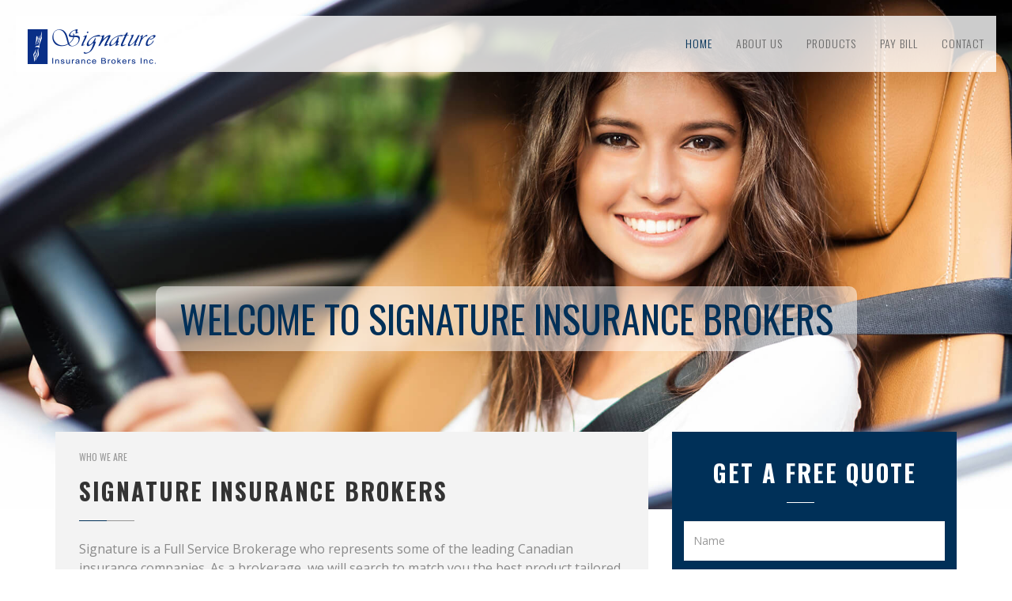

--- FILE ---
content_type: text/html
request_url: https://www.signatureinsurance.ca/
body_size: 4496
content:
<!DOCTYPE html>
<html lang="en">
  <head> 
<!-- Google tag (gtag.js) -->
<script async src="https://www.googletagmanager.com/gtag/js?id=UA-55412509-1"></script>
<script>
  window.dataLayer = window.dataLayer || [];
  function gtag(){dataLayer.push(arguments);}
  gtag('js', new Date());

  gtag('config', 'UA-55412509-1');
</script>



    <meta name="description" content="Signature Insurance Brokers">
    <meta charset="utf-8">
    <meta http-equiv="X-UA-Compatible" content="IE=edge">
    <meta name="viewport" content="width=device-width, initial-scale=1">
    <meta name="description" content="Proudly serving the GTA for over 30 years.  Signature is a Full Service Brokerage representing leading Canadian insurance companies.">
    <meta name="keywords" content="insurance,, insurance broker, home insurance, auto insurance, life insurance, commercial insurance, business insurance, benefits, insurance gta, insurance vaughan, insurance toronto">
    <meta name="author" content="Signature Insurance Brokers">
    <link rel="icon" href="images/favicon.ico">

    <title>Signature Insurance | Home, Auto, Life, Commercial</title>

    <!-- Bootstrap core CSS -->
    <link href="vendor/bootstrap/css/bootstrap.css" rel="stylesheet">

    <!-- HTML5 shim and Respond.js IE8 support of HTML5 elements and media queries -->
    <!--[if lt IE 9]>
      <script src="https://oss.maxcdn.com/html5shiv/3.7.2/html5shiv.min.js"></script>
      <script src="https://oss.maxcdn.com/respond/1.4.2/respond.min.js"></script>
    <![endif]-->
	
    <!-- Custom Fonts -->
    <link href="vendor/font-awesome/css/font-awesome.min.css" rel="stylesheet" type="text/css">
    
   
    <!-- FlexSlider CSS file -->
	<link rel="stylesheet" href="vendor/woocommerce-FlexSlider/flexslider.css" type="text/css" media="screen" />

    <!-- Theme CSS -->
    <link href="css/style.css" rel="stylesheet">
    
    <!-- Custom CSS -->
    <link href="css/custom.css" rel="stylesheet">

   
     
  </head>

  <body id="page-top">
<!-- Google Tag Manager (noscript) -->
<noscript><iframe src="https://www.googletagmanager.com/ns.html?id=GTM-NKQCB62"
height="0" width="0" style="display:none;visibility:hidden"></iframe></noscript>
<!-- End Google Tag Manager (noscript) -->
    
    <!-- Nav Section -->
    
    <nav id="mainNav" class="navbar navbar-default navbar-fixed-top">
        <div class="container-fluid">
            <!-- Brand and toggle get grouped for better mobile display -->
            <div class="navbar-header">
                <button type="button" class="navbar-toggle collapsed" data-toggle="collapse" data-target="#bs-example-navbar-collapse-1">
                    <span class="sr-only">Toggle navigation</span> Menu <i class="fa fa-bars"></i>
                </button>
                
                <!-- Logo Here -->
                <a class="navbar-brand page-scroll" href="#page-top"><img src="images/logo-sm.png" alt="Insurance Agency" class="img-responsive"/></a>
            </div>

            <!-- Collect the nav links, forms, and other content for toggling -->
            <div class="collapse navbar-collapse" id="bs-example-navbar-collapse-1">
                <ul class="nav navbar-nav navbar-right">
                	<li>
                        <a class="page-scroll" href="#page-top">Home</a>
                    </li>
                    <li>
                        <a class="page-scroll" href="#about">ABOUT US</a>
                    </li>
                    <li>
                        <a class="page-scroll" href="#services">PRODUCTS</a>
                    </li>
                    <li>
                        <a class="page-scroll" href="#paybill">PAY BILL</a>
                    </li>
                    <li>
                        <a class="page-scroll" href="#contactus">Contact</a>
                    </li>
                </ul>
            </div>
            <!-- /.navbar-collapse -->
        </div>
        <!-- /.container-fluid -->
    </nav>
    
    
    <!-- Slider -->
    
    <section class="slider-banner">
    	<div class="container-fluid">
        	<div class="row">
            	<!-- Place somewhere in the <body> of your page -->
                <div class="flexslider">
                  <ul class="slides">
                    <li>
                      <img src="images/banner.jpg" alt="Slider"/>
                      <div class="flex-caption slide-1">
                          <h1 class="fs-48">Welcome to Signature Insurance Brokers</h1>
                      </div>
                    </li>
                    <li>
                      <img src="images/banner-2.jpg" alt="Slider"/>
                      <div class="flex-caption slide-2">
                          <h1 class="fs-48">Welcome to Signature Insurance Brokers</h1>
                      </div>
                    </li>
                  </ul>
                </div>
            </div>
        </div>
    </section>
    
    
	<!-- About Section -->
    
    <section class="about" id="about"><!-- Section id-->
        <div class="container">
            <div class="row">
                
            	<div class="col-md-8 col-sm-6">
                	<div class="left-side">
                        <div class="section-title">
                            <h6>WHO WE ARE</h6>
                            <h2 class="text-uppercase">Signature Insurance Brokers</h2>
                            <img src="images/line-02.jpg" alt="" />
                        </div>
                        <div class="about-content">
                            <p class="fs-16">Signature is a Full Service Brokerage who represents some of the leading Canadian insurance companies. As a brokerage, we will search to match you the best product tailored for your unique needs. And as your needs may change, we will be there. Give us a call and see how our experienced brokers can find the right product for you. Specializing in personal lines as well as small business insurance, we also have markets for larger businesses as well. We have excellent rates for families with good driving records, as well as many industry leading packages for contractors, salons, food service, retail stores, offices and more. Currently located in Woodbridge, we have been proudly insuring Toronto, Mississauga, Vaughan and the rest of the Greater Toronto Area for over 25 years.</p>
                        </div>
                        <hr>
                        <div class="about-content">
                            <p class="fs-16">Established in 1994 combining forces from other brokerages to create a business that provides service and expertise in the best interest of their customers. Since then we have continued to expand not only our business but our list of loyal clients.  In an age where the consumer can go online or make a phone call to find the best price year after year, we take on that responsibility for our clients to ensure they are paying a reasonable price and getting the service and coverage they deserve and desire. </p>
                        </div>
                    </div>
                </div>
            
            	<div class="col-md-4 col-sm-6">
                    <div class="right-side">
                        <div class="section-title white-section">
                            <h2>GET A FREE QUOTE</h2>
                            <img src="images/line-01.jpg" alt="" />
                        </div>
                        
                        <div class="quote-form row"><!-- contact form -->
                            <form class="" action="getaquote.php" id="quote" name="quote" method="post" >
                              <div class="form-group col-md-12">
                                <input type="text" class="form-control" name="WriteName" id="WriteName" placeholder="Name" required >
                              </div>
                              <div class="form-group col-md-12">
                                <input type="email" class="form-control" name="WriteEmail" id="WriteEmail" placeholder="Email" required >
                              </div>
                              <div class="form-group col-md-12">
                                <input type="tel" class="form-control" name="WritePhone" id="WritePhone" placeholder="Phone" required >
                              </div>
                              <div class="form-group col-md-12">
                                <textarea class="form-control" name="InputMessage" id="InputMessage" rows="4" placeholder="Message" required  ></textarea>
                              </div>
                              <div class="form-group col-md-12">
                              	<button name="submit" type="submit" class="btn btn-default">SEND MESSAGE</button>
                              </div>
                            </form>
                        </div>
                    </div>
                </div>    
            </div>
        </div>
    </section>
    

    
    <!-- Services Section -->
    
    <section class="services" id="services"><!-- Section id-->
        <div class="container">
            <div class="row">
            	<div class="col-md-12 col-sm-12">
                	<div class="section-title center-text">
                    	<h6>WHAT WE DO</h6>
                        <h2>PRODUCTS WE OFFER</h2>
                        <img src="images/line-02.jpg" alt="" />
                    </div>
                </div>
            </div>
            <div class="row">
            
            	<div class="col-md-3 col-sm-6">
                	<div class="ser-block">
                    	<p class="ser-icon"><i class="fa fa-home"></i></p>
                        <h4>HOME INSURANCE</h4>
                        <hr>
                        <p class="content"></p>
                    </div>
                </div>
                
                <div class="col-md-3 col-sm-6">
                	<div class="ser-block">
                    	<p class="ser-icon"><i class="fa fa-cab"></i></p>
                        <h4>CAR INSURANCE</h4>
                        <hr>
                        <p class="content"></p>
                    </div>
                </div>
                
                <div class="col-md-3 col-sm-6">
                	<div class="ser-block">
                    	<p class="ser-icon"><i class="fa fa-briefcase"></i></p>
                        <h4>COMMERCIAL INSURANCE</h4>
                        <hr>
                        <p class="content"></p>
                    </div>
                </div>
                
                <div class="col-md-3 col-sm-6">
                	<div class="ser-block">
                    	<p class="ser-icon"><i class="fa fa-truck"></i></p>
                        <h4>COMMERCIAL AUTO</h4>
                        <hr>
                        <p class="content"></p>
                    </div>
                </div>
                
                <div class="col-md-3 col-sm-6">
                	<div class="ser-block">
                    	<p class="ser-icon"><i class="fa fa-heart"></i></p>
                        <h4>LIFE INSURANCE</h4>
                        <hr>
                        <p class="content"></p>
                    </div>
                </div>
                
                <div class="col-md-3 col-sm-6">
                	<div class="ser-block">
                    	<p class="ser-icon"><i class="fa fa-star"></i></p>
                        <h4>SPECIALTY INSURANCE</h4>
                        <hr>
                        <p class="content"></p>
                    </div>
                </div>
                                                
            </div>
        </div>
    </section>
    
   <!-- PayBill -->
    
    <section class="services" id="paybill"><!-- Section id-->
        <div class="container">
            <div class="row">
            	<div class="col-md-12 col-sm-12">
                	<div class="section-title center-text">
                        <h2>PAY MY BILL</h2>
                        <img src="images/line-02.jpg" alt="" />
                    </div>
                </div>
            </div>
            <div class="row">
            	<div class="col-md-4 col-sm-2 col-xs-4" align="center">
                	<a href="https://www.wawanesa.com/canada/payments/myaccount.html" target="_blank"><img src="images/logo-1-c.png" class="img-responsive" alt="logo" /></a>
                </div>
                <div class="col-md-4 col-sm-2 col-xs-4" align="center">
                	<a href="https://apps.intactinsurance.com/onlinepayment/" target="_blank"><img src="images/logo-2-c.png" class="img-responsive" alt="logo" /></a>
                </div>
                <div class="col-md-4 col-sm-2 col-xs-4" align="center">
                	<a href="https://www.economical.com/en/make-a-payment?_mid_=13886" target="_blank"><img src="images/logo-3-c.png" class="img-responsive" alt="logo" /></a>
                </div>
                                        
            </div>
            <div class="row">
            	<div class="col-md-12 col-sm-12">
                	<div class="section-title center-text">
                        <img src="images/line-02.jpg" alt="" />
                    </div>
                </div>
            </div>
        </div>
    </section>
     
<!--logo section-->    
    <section class="logo-slide">
        
        <div class="container">
        
        	<div class="row">
           		<div class="col-md-12 col-sm-12">
                	<div class="section-title white-section center-text">
                        <h2>COMPANIES WE REPRESENT</h2>
                        <img src="images/line-01.jpg" alt="" />
                    </div>
                </div>
			</div>
           	<div class="row">
            	<div class="col-md-2 col-sm-2 col-xs-4">
                	<img src="images/logo-1.png" class="img-responsive" alt="logo" />
                </div>
                <div class="col-md-2 col-sm-2 col-xs-4">
                	<img src="images/logo-2.png" class="img-responsive" alt="logo" />
                </div>
                <div class="col-md-2 col-sm-2 col-xs-4">
                	<img src="images/logo-3.png" class="img-responsive" alt="logo" />
                </div>
                <div class="col-md-2 col-sm-2 col-xs-4">
                	<img src="images/logo-4.png" class="img-responsive" alt="logo" />
                </div>
                <div class="col-md-2 col-sm-2 col-xs-4">
                	<img src="images/logo-5.png" class="img-responsive" alt="logo" />
                </div>
               <div class="col-md-2 col-sm-2 col-xs-4">
                	<img src="images/logo-8.png" class="img-responsive" alt="logo" />
				</div>
               <div class="col-md-2 col-sm-2 col-xs-4">
                	<img src="images/logo-10.png" class="img-responsive" alt="logo" />
				</div>
                </div>
				<div class="row">
                <div class="col-md-12 col-sm-12">
                	<div class="section-title white-section center-text">
                        <h4 class="white">as well as other specialty companies to service your unique needs.</h4>
                        <img src="images/line-01.jpg" alt="" />
                    </div>
                </div>
            	</div>
        	</div>
            
	</section>
    
    
    
	
    <!-- Contact Section -->
    
    <section class="contactus" id="contactus"><!-- Section id-->
        <div class="container-fluid">
            <div class="row">
            	<div class="col-md-6 col-sm-6">
                	<div class="map">
                    	<iframe src="https://www.google.com/maps/embed?pb=!1m14!1m8!1m3!1d5761.6446412685755!2d-79.627011!3d43.776547!3m2!1i1024!2i768!4f13.1!3m3!1m2!1s0x0%3A0x39174372dea73331!2sSignature+Insurance+Brokers+Inc.!5e0!3m2!1sen!2sus!4v1530315907959" height="560" ></iframe>
                    </div>
                </div>
            	<div class=" col-md-5 col-sm-6">
                	<div class="contact-bock">
                        <div class="section-title white-section">
                            <h6>GET IN TOUCH</h6>
                            <h2>CONTACT</h2>
                            <img src="images/line-01.jpg" alt="" />
                            <p>Fill out the form below and one of our reps will contact you.</p>
                        </div>
                        
                        <div class="contact-form row"><!-- contact form -->
                            <form class="" action="send_email.php" id="contact" name="contact" method="post" >
                              <div class="form-group col-md-6">
                                <input type="text" class="form-control" name="InputName" id="InputName" placeholder="Your Name" required >
                              </div>
                              <div class="form-group col-md-6">
                                <input type="email" class="form-control" name="InputEmail" id="InputEmail" placeholder="Your Email" required >
                              </div>
                              <div class="form-group col-md-12">
                                <input type="text" class="form-control" name="InputWeb" id="InputWeb" placeholder="Company Name (Optional)" >
                              </div>
                              <div class="form-group col-md-12">
                                <textarea class="form-control" name="InputMessage" id="InputMessage" rows="4" placeholder="Message" required  ></textarea>
                              </div>
                              
                              <button name="submit" type="submit" class="btn btn-default">SEND MESSAGE</button>
                            </form>
                        </div>
					</div>
                </div>                
            </div>            
        </div>
    </section>
    
    <!-- Footer Section -->
    
    <footer class="footer" id="footer"><!-- Section id-->
        <div class="container">
            <div class="row">
            	<div class="col-md-6 col-sm-6">
                	<div class="logo-footer">
                    	<img src="images/logo-b.png" alt="Insurance Agency" class="img-responsive" />
                    </div>
                </div>
                <div class="col-md-6 col-sm-6">
                	<div class="contact-info">
                        <h5>Our Office</h5>
                        <p class="fs-12 address"><i class="fa fa-map-marker"></i>111 Zenway Blvd #39, Woodbridge, ON L4H 3H9</p>
                        <p class="fs-12"><i class="fa fa-phone"></i>Local: 905-264-0955<br>
						<i class="fa fa-phone"></i>Toronto: 416-622-4159</p>
                        <p class="fs-12">Monday - Friday<br>
9:00 AM - 5:00 PM<br>
Saturdays by appointment</p>   
                	</div>
                </div>
            </div>
			<div class="row">
                <div class="col-md-6 col-sm-6">
                	<div class="social">
                    	<ul class="list-inline">
                        	<li><a href="https://twitter.com/SignatureIns" ><i class="fa fa-twitter"></i></a></li>
                        </ul>
                    </div>                	
                </div>
                <div class="col-md-6 col-sm-6">
                	<div class="contact-info">
                        <p class="email-add"><span>Email:</span> <a href="mailto:info@signatureinsurance.ca" style="color: #ababab">info@signatureinsurance.ca</a></p>
                    </div>
                </div>                
            </div>
        </div>
        <div class="copyright clearfix">
            <div class="">
                <p class="copy">Copyright 2023 <span>Signature Insurance Brokers</span> | All Rights Reserved | <a href="https://www.signatureinsurance.ca/Client%20Disclosure%202022.pdf" target="_blank" style="color: #ababab">Privacy Policy & Client Disclosure</a> </p>
                <span id="siteseal"><script async type="text/javascript" src="https://seal.godaddy.com/getSeal?sealID=63UMPAl1z2EoZn1dG3Zfe8BGsSgvoQvUmqOIppay4UGjGFzNa5nfdTWbKCv0"></script></span>
            </div>
        </div>
    </footer>
    
    
    
   
    
    <!-- IE10 viewport hack for Surface/desktop Windows 8 bug -->
    <script src="js/ie10-viewport-bug-workaround.js"></script>
    
    <!-- jQuery -->
    <script src="vendor/jquery/jquery.min.js"></script>

    <!-- Bootstrap Core JavaScript -->
    <script src="vendor/bootstrap/js/bootstrap.min.js"></script>
    	
    <!-- Plugin JavaScript -->
    <script src="vendor/ajax/libs/jquery-easing/1.3/jquery.easing.min.js"></script>
    <script src="vendor/scrollreveal/scrollreveal.min.js"></script>

    <!-- Theme JavaScript -->
    <script src="js/theme.js"></script>
    
    <!-- custom JavaScript -->
    <script src="js/custom.js"></script>
        
    <!-- FlexSlider -->
    <script defer src="vendor/woocommerce-FlexSlider/jquery.flexslider.js"></script>

    
  </body>
</html>


--- FILE ---
content_type: text/css
request_url: https://www.signatureinsurance.ca/css/style.css
body_size: 4711
content:
/*------------------------------------------------------------------
[Master Stylesheet]

Project:	Insurance Agency 2 - Onepage Html Responsive Template
Version:	1.1
Last change:	15/10/2017
Primary use:	Insurance Agency - Onepage Html Responsive Template 
-------------------------------------------------------------------*/

@import url("default-theme-style.css");
@import url('https://fonts.googleapis.com/css?family=Open+Sans:300i,300,400,600,600i,700|Oswald:300,400,700');
@import url("flaticon.css");


/*------------------------------------------------------------------
[Table of contents]

1. Body  /  #page-top
2. Navigation / #mainNav
3. Slider
4. Section commen style
5. About section  /  #about
6. Our Services section  /  #services
7. Testimonials section  /  #testimonials
8. Why Us  /  #whyus
9. Our Attorneys  /  #attorneys
10. News (Blog) section  /  #news
11. Contact section  /  #contactus
12. Footer section  /  #footer
13. Responsive Media Screen style

-------------------------------------------------------------------*/

/*------------------------------------------------------------------
# [Color codes]

# Black (text): #333
# Gray  : #898989
# blue : #003058

------------------------------------------------------------------*/

/*------------------------------------------------------------------
[Typography]

Body :		'Open Sans', sans-serif;
Title and logo:		'Oswald', sans-serif;

-------------------------------------------------------------------*/



/*---Body---*/
 
html,
	body {
	  height: 100%;
	  width: 100%;
	}
	
body {
	color:#898989;
  	font-family: 'Open Sans', sans-serif;
}

a {
	color: #333;
    -webkit-transition: all 0.35s;
    -moz-transition: all 0.35s;
    transition: all 0.35s;
}

a:hover,
a:focus {
	color: #003058;
	outline: none;
	outline-offset: 0px;
}

h1,
h2,
h3,
h4,
h5,
h6 {
	font-family: 'Oswald', sans-serif;
	color:#333;
}

p {
	line-height: 1.5;
	margin-bottom: 20px;
}

.blue{
	color:#003058;
}
.white{
	color: #fff;
}

.text-faded {
	color: #fff;
}

section {
	padding:30px 0;
}

aside {
	padding: 50px 0;
}

.no-padding {
	padding: 0;
}



/*---Navigation / #mainNav---*/

.navbar-default {
	background-color: #000;
  		border-color: rgba(34, 34, 34, 0.05);
  	-webkit-transition: all 0.35s;
  	-moz-transition: all 0.35s;
  	transition: all 0.35s;
	font-family: 'Oswald', sans-serif;
	font-weight:300;
	letter-spacing:1px;
}
.navbar-collapse{
	overflow:hidden !important;
	height: 70px !important;
}
.navbar-default .navbar-header .navbar-toggle {
  	font-size:1em;
  	color: #222222;
  	text-transform: uppercase;
	background-color:#fff;
}
.navbar-default .nav > li > a,
.navbar-default .nav > li > a:focus {
  	text-transform: uppercase;
  	color: #fff;
}
.navbar-default .nav > li > a:hover,
.navbar-default .nav > li > a:focus:hover {
  	color: #003058;
}
.navbar-default .nav > li.active > a,
.navbar-default .nav > li.active > a:focus {
  	background-color: transparent;	
  	color: #003058 !important;
  	outline: none;
}
.navbar-default .nav > li.active > a:hover,
.navbar-default .nav > li.active > a:focus:hover {
  	background-color:transparent;
	    color: #003058 !important;
}
@media (min-width: 768px) {
.navbar-default {
    background-color: rgba(255,255,255,0.8);
    border-color:transparent;
	    margin: 20px;
}
.navbar-default .nav > li > a,
.navbar-default .nav > li > a:focus {
	color: #666;
	padding: 25px;
}
.navbar-default .nav > li > a:hover,
.navbar-default .nav > li > a:focus:hover {
    color: #003058;
}
.navbar-default.affix {
    background-color: #fff;
    border-color: rgba(34, 34, 34, 0.05);
	    margin: 0;
}
.navbar-default.affix .navbar-header .navbar-brand {
    color: #003058;
}
.navbar-default.affix .navbar-header .navbar-brand:hover,
.navbar-default.affix .navbar-header .navbar-brand:focus {
    color: #000;
}
.navbar-default.affix .nav > li > a,
.navbar-default.affix .nav > li > a:focus {
    color: #222222;
}
.navbar-default.affix .nav > li > a:hover,
.navbar-default.affix .nav > li > a:focus:hover {
    color: #003058;
}

}



/*---slider---*/

.slider-banner {
	padding:0; 
}

.flex-caption {
    position: absolute;
    left: 0%;
    right: 0%;
	top:50%;
    bottom: 20px;
    z-index: 10;
    padding-top: 20px;
    padding-bottom: 20px;
    color: #003058;
	font-family: 'Oswald', sans-serif;
    text-align: center;
	text-transform:uppercase;
}
.flex-caption h1{
	margin-bottom:30px;
	    color: #003058;
}
.flex-caption.slide-1 h1 {
    background-color: rgba(255, 255, 255, 0.5);
    width: auto;
    display: inline-block;
    padding: 15px 30px;
    border-radius: 10px;
}
.flex-caption.slide-2 h1 {
    background-color: rgba(0, 0, 0, 0.5);
    width: auto;
    display: inline-block;
    padding: 15px 30px;
    border-radius: 10px;
}
.flex-caption.slide-2,.flex-caption.slide-2 h1 {
    color: #fff;
}
.btn-box {
    padding: 10px 30px;
    margin-right: 15px;
    letter-spacing: 1px;
}
.btn-box.call-btn {
    background-color: #003058;
    border: none;
}
.btn-box.mail-btn {
    background-color: transparent;
    border: 1px solid #fff;;
}
.btn-box i {
    padding-right: 10px;
}


/*---Section commen style---*/
.section-title {
    margin-bottom: 15px;
}
.section-title h6 {
    color:#999;
}
.section-title.white-section h2 {
    color:#fff;
}
.section-title.white-section h6, .section-title.white-section p  {
    color:#ccc;
}
.section-title h2 {
    margin-bottom: 10px;
	font-weight:600;
	letter-spacing: 2px;
}
.section-title.center-text{
	text-align:center;
}
.section-title.center-text p{
	width:50%;
	margin:10px auto 20px;
}
.section-title p{
	margin:10px auto 20px;
}



/*---About section---*/

.about {
    margin-top: -10%;
    position: relative;
    z-index: 10;
}
.about .left-side{
	background-color: #f3f3f3;
	padding: 15px 30px;
	min-height:510px;
}
.about hr {
    border-color:#b5b5b5;
}
.newsletter{
	text-align:left;
	padding:5px 0px;
}
.newsletter h3{
	color: #666;
}
.newsletter .form-control {
    width: 320px;
    height: 50px;
    background-color: #f9f9f9;
    border-radius: 0;
    box-shadow: none;
}
.newsletter .btn{
    border-radius: 0;
    height: 50px;
    background-color: #003058;
		border:1px solid #003058;
	    padding: 0px 30px;
    font-weight: 400;
    color: #fff;
	    -webkit-transition: all 0.35s;
    -moz-transition: all 0.35s;
    transition: all 0.35s;
	text-transform: uppercase;
}
.newsletter .btn:hover{
    background-color: transparent;
	color:#003058;
	    -webkit-transition: all 0.35s;
    -moz-transition: all 0.35s;
    transition: all 0.35s;
}
.newsletter p {
    margin-bottom: 30px;
	    margin-top: 0px;
}
.about .right-side{
	background-color: #003058;
	padding: 15px;
	    text-align: center;
	min-height:510px;
}
.quote-form .form-control {
    border-top: none;
    border-left: none;
    border-right: none;
    border-bottom: 1px solid #fff;	
    border-radius: 0px;
    background-color: #fff;
    color: #333;
	height: 50px;
}
.quote-form textarea.form-control {
    height: auto;
}
.quote-form .form-group {
    margin-bottom: 15px;
}
.quote-form .btn {
    border-radius: 0px;
    background-color: transparent;
    border: solid 2px #fff;
    width: 100%;
    height: 50px;
	color:#fff;
	-webkit-transition: all 0.35s;
    -moz-transition: all 0.35s;
    transition: all 0.35s;
}
.quote-form .btn:hover {
    border: solid 2px #003058;
	background-color: #fff;
	color:#003058;
	-webkit-transition: all 0.35s;
    -moz-transition: all 0.35s;
    transition: all 0.35s;
}



/*--- our services section---*/

.services{
}
.ser-block {
    text-align: center;
	background-color: #f3f3f3;
    padding: 30px 10px;
	    margin: 15px 0px;	
    -webkit-transition: all 0.35s;
    -moz-transition: all 0.35s;
    transition: all 0.35s;
	-ms-transform: scale(1, 1); /* IE 9 */
    -webkit-transform: scale(1, 1); /* Safari */
    transform: scale(1, 1);
}
.ser-block p.content{
	padding:0px 10px 0px;
}
.ser-block hr {
    width: 30px;
    height: 3px;
    background-color: #003058;
    border: none;
}
.ser-block:hover hr {
    background-color: #fff;
    -webkit-transition: all 0.35s;
    -moz-transition: all 0.35s;
    transition: all 0.35s;
}
.ser-block:hover h4 {
    color: #fff;
}
.ser-block:hover {
    background-color: #003058;
	color:#ccc;
    -webkit-transition: all 0.35s;
    -moz-transition: all 0.35s;
    transition: all 0.35s;
	    -ms-transform: scale(1.1, 1.1); /* IE 9 */
    -webkit-transform: scale(1.1, 1.1); /* Safari */
    transform: scale(1.1, 1.1);
}
.ser-block:hover .ser-icon {
	color:#fff;
	-webkit-transition: all 0.35s;
    -moz-transition: all 0.35s;
    transition: all 0.35s;
}
.ser-icon {
	font-size:3.4285714285714284em;
	color:#898989;
	-webkit-transition: all 0.35s;
    -moz-transition: all 0.35s;
    transition: all 0.35s;
	    margin-bottom: 10px;
}




/*---Testimonials section---*/

.testimonials{
	background-image:url(../images/bg-01.jpg);
	    background-repeat: no-repeat;
    	background-position: center bottom;
		background-size:cover;
	color:#fff;
}



/*-------------------------------*/
/*    Carousel Fade Transition   */
/*-------------------------------*/
blockquote{
	font-size:14px;
}
#fade-quote-carousel.carousel {
	margin-top: 20px;
}
#fade-quote-carousel.carousel .carousel-inner .item {
  opacity: 0;
  -webkit-transition-property: opacity;
      -ms-transition-property: opacity;
          transition-property: opacity;
}
#fade-quote-carousel.carousel .carousel-inner .active {
  opacity: 1;
  -webkit-transition-property: opacity;
      -ms-transition-property: opacity;
          transition-property: opacity;
}
#fade-quote-carousel.carousel .carousel-indicators {
  bottom: 10px;
}
#fade-quote-carousel.carousel .carousel-indicators > li {
  background-color: #e84a64;
  border: none;
}
#fade-quote-carousel blockquote {
    text-align: center;
    border: none;
	    margin-bottom: 0;
}
blockquote p.quate-text{
	color: #ccc;
	font-style:italic;
	font-weight:300;
	    width: 80%;
    margin: 15px auto
}
#fade-quote-carousel .profile-circle {
    width: 80px;
    height: 80px;
    margin: 0 auto;
    border-radius: 100px;
	    background: #003058;
	    margin-bottom: 10px;
}
#fade-quote-carousel .profile-circle img {
    border-radius: 100px;
}
#fade-quote-carousel blockquote .person{
	color:#ccc;
	    margin-bottom: 0;
		    text-transform: uppercase;
    letter-spacing: 2px;
}
#fade-quote-carousel blockquote .per-den{
	color:#ccc;
	font-size:0.8571428571428571em;
	margin-top: 10px;
}
#fade-quote-carousel .carousel-control {
	width: auto;
    color: #fff;
    opacity: 1;
	text-shadow:none;
}
#fade-quote-carousel .carousel-control .fa-long-arrow-left, #fade-quote-carousel .carousel-control .icon-prev {
    margin-left: -10px;
}
#fade-quote-carousel .carousel-control .fa-long-arrow-left, #fade-quote-carousel .carousel-control .fa-long-arrow-right, #fade-quote-carousel .carousel-control .icon-prev, #fade-quote-carousel .carousel-control .icon-next {
    width: 30px;
    height: 30px;
    margin-top: -10px;
    font-size: 30px;
}
#fade-quote-carousel .carousel-control .icon-prev, #fade-quote-carousel .carousel-control .fa-long-arrow-left {
    left: 50%;
    margin-left: -10px;
}
#fade-quote-carousel .carousel-control .icon-prev, #fade-quote-carousel .carousel-control .icon-next, #fade-quote-carousel .carousel-control .fa-long-arrow-left, #fade-quote-carousel .carousel-control .fa-long-arrow-right {
    position: absolute;
    top: 50%;
    z-index: 5;
    display: inline-block;
    margin-top: -10px;
}

#fade-quote-carousel .carousel-control .fa-long-arrow-right, #fade-quote-carousel .carousel-control .icon-next {
    margin-right: -10px;
}
#fade-quote-carousel .carousel-control .icon-next, #fade-quote-carousel .carousel-control .fa-long-arrow-right {
    right: 50%;
    margin-right: -10px;
}
#fade-quote-carousel .carousel-control.left {
	left:5%;
}
#fade-quote-carousel .carousel-control.right {
	right:5%;
}


/*---Why us Section---*/


.whyus{
	background-color:#f3f3f3;
	    padding-bottom: 0;
}

.whyus .right-side{
	padding:0px 30px 30px;
	margin-top:20px;
}
.whyus .panel-default > .panel-heading {
    background-color: #fff;
    border-color: #e1e1e1;
}
.whyus .panel-heading {
	padding: 0px 0px;
    border-top-right-radius: 0px;
    border-top-left-radius: 0px;
}
.whyus .panel-group .panel {
    border-radius: 0px;
}
.whyus .panel-title {
    font-family: 'Open Sans', sans-serif;
}
.whyus .panel-title a {
    width: 100%;
    display: block;
    padding: 15px 15px;
	text-decoration:none;
	color:#333;
}
.whyus .panel-title a:hover {
    text-decoration:none;
	background-color:#003058;
	color:#fff;
}
.whyus .panel-title a[aria-expanded="true"] {
    background-color:#003058;
	color:#fff;
}

.whyus .about-img{
	display:inline-block;
	text-align:center;
}
.whyus .about-img figure {
	margin-bottom:0px;
	margin-top:15px;
}
.whyus .about-img.left-side {
    padding-right: 100px;
}

/* Shine */
.about-img figure {
	position: relative;
}
.about-img figure::before {
	position: absolute;
	top: 0;
	left: -87%;
	z-index: 2;
	display: block;
	content: '';
	width: 50%;
	height: 100%;
	background: -webkit-linear-gradient(left, rgba(255,255,255,0) 0%, rgba(255,255,255,.3) 100%);
	background: linear-gradient(to right, rgba(255,255,255,0) 0%, rgba(255,255,255,.3) 100%);
	-webkit-transform: skewX(-25deg);
	transform: skewX(-25deg);
}
.about-img figure:hover::before {
	-webkit-animation: shine .75s;
	animation: shine .75s;
}
figure {
	overflow: hidden;
}
@-webkit-keyframes shine {
	100% {
		left: 125%;
	}
}
@keyframes shine {
	100% {
		left: 125%;
	}
}




/*---our attorneys Section---*/


.attorneys .section-title{
	
}
.team-block {
    text-align: center;
}
.details-text {
    background-color: rgba(0, 0, 0, 0.8);
	    position: absolute;
    display: block;
    width: 100%;
    color: #fff;
}
.hover {
    width: 100%;
    height: 100%;
    float: left;
    overflow: hidden;
    position: relative;
    text-align: center;
    cursor: default;
}
.hover img {
    display: block;
    position: relative;
}
.ehover .overlay {
    /*background-color: rgba(75,75,75,0.7);*/
    transition: all 0.4s ease-in-out;
}
.hover .overlay {
    width: 100%;
    height: 100%;
    position: absolute;
    overflow: hidden;
    top: 0;
    left: 0;
}
.ehover .name-block {
    transform: translateY(250px);
    transition: all 0.4s ease-in-out;
}
.hover .name-block {
    text-transform: uppercase;
    color: #fff;
    text-align: center;
    position: relative;
    padding: 10px;
    background: rgba(0, 0, 0, 0.6);
}
.hover .name-block p {
    color: #ccc;
}
.hover .name-block h3 {
    color: #fff;
}
.ehover button.info {
    opacity: 0;
    transform: scale(0);
    transition: all 0.4s ease-in-out;
    font-weight: normal;
}
.hover button.info {
    display: inline-block;
    text-decoration: none;
	width: 50px;
    height: 50px;
    text-transform: uppercase;
    color: #fff;
    border:2px solid #fff;
    margin: 50px 0 0 0;
    border-radius: 100%;
    background-color: #003058;
}
.hover button.info:hover {
    border:2px solid #fff;
    background-color: transparent;
}
.ehover:hover .overlay {
    background-color: rgba(0, 48, 88, 0.8);
}
.ehover:hover .name-block {
    transform: translateY(300px);
}
.ehover:hover button.info {
    opacity: 1;
    transform: scale(1);
}


/*---logo slide section---*/
section.logo-slide {
    background-color: #003058;
}


/*---blog section---*/



.date p {
    font-size:1em;
    color: #c2c2c2;
	margin-bottom:0px;
}

.blog-title h4 {
	margin-bottom: 5px;
	margin-top:5px;
}
.blog-content {
    padding: 0px 0px 10px;
	text-align:center;
}
.blog-content a {
    border: none;
    box-shadow: none;
    text-transform: capitalize;
	color:#003058;
}
.blog-text{
	text-align:left;
}
.blog-text p{
	margin-bottom:0px;
	padding-top:10px;
}
.blog-content a:hover {
	text-decoration:underline;
	padding-left:30px;
}
article.blog-post {
    padding: 20px 0px;
    display: block;
}
.more-news{
	text-align:center;
}
.news .btn.btn-default {
    background-color: #003058;
	border: 1px solid #003058;
    color: #fff;
    border-radius: 0;
    padding: 10px 30px;
    margin: 0 auto;
    display: inline-block;
}
.news .btn.btn-default:hover {
    background-color: #fff;
    color: #003058;
}




/*---Contact section---*/

.contactus{
	background-image:url(../images/contact-bg.jpg);
	    padding: 0;
		    background-position: top right;
    background-size: cover;
}
.contactus .section-title{
	text-align:left;
}
.contact-bock {
    padding: 30px;
}
.contact-bock .section-title.white-section p {
    color:#ccc;
}
.map{
	-webkit-filter: grayscale(100%);
    filter: grayscale(100%);
	    margin: 0px -15px;
}
.map iframe{
    pointer-events: none;
	width:100%;
	border:none;
	    margin-bottom: -5px;
}
.contact-form .form-control {
    border-top: none;
    border-left: none;
    border-right: none;
    border-bottom: 1px solid #fff;	
    border-radius: 0px;
    background-color: #fff;
    color: #333;
	height: 50px;
}
.contact-form textarea.form-control {
    height: auto;
}
.contact-form .form-group {
    margin-bottom: 15px;
}
.contact-form .btn {
    border-radius: 0px;
    background-color: transparent;
    border: solid 2px #fff;
    width: 180px;
    height: 50px;
    margin-left: 15px;
	color:#fff;
	-webkit-transition: all 0.35s;
    -moz-transition: all 0.35s;
    transition: all 0.35s;
}
.contact-form .btn:hover {
    background-color:#fff;
    border: solid 2px #003058;
	color:#003058;
	-webkit-transition: all 0.35s;
    -moz-transition: all 0.35s;
    transition: all 0.35s;
}



/*---Footer section---*/

.footer{
	background-color:#011729;
	padding: 40px 0 0px;
}

.social{
	margin-top: 30px;
}
.social li {
	text-align:center;
}
.social li a {
    width: 40px;
    height: 40px;
    background-color: transparent;
    border: solid 2px #898989;
	border-radius:100%;
    color: #898989;
    display: block;
	line-height:37px;
}
.social li a:hover {
    background-color:#fff;
    color: #003058;
	border: solid 2px #003058;
}
.contact-info {
    color: #ababab;
    text-align: right;
}
.contact-info h5, .contact-info p i, .contact-info span {
    color: #fff;
}
.contact-info p i{
    margin-right:10px;
}
.contact-info .address {
    margin-bottom:5px
}
.contact-info .email-add {
    margin-top: 35px;
}
.copyright{
	border-top: 1px solid #707070;
	margin-top: 40px;
}
.copy{
	color:#ababab;
	text-align:center;
	    margin-bottom: 0;
    padding: 15px 0px;
	font-family: 'Oswald', sans-serif;
	letter-spacing:1px;
}
.copy span{
	color:#fff;
}




@media only screen and (max-width: 3500px) {
/*body*/
body {
    overflow-x: hidden;
}
}
	
@media only screen and (max-width: 2500px) {}

@media only screen and (max-width: 2100px) {}

@media only screen and (max-width: 1600px) {}

@media only screen and (max-width: 1566px) {}

@media only screen and (max-width: 1366px) {}

@media only screen and (min-width: 1300px) {}

@media only screen and (max-width: 1280px) {
.navbar-default .nav > li > a, .navbar-default .nav > li > a:focus {
    padding: 25px 15px;
}
}

@media (min-width: 1280px) {}

@media only screen and (max-width: 1199px) {}

@media only screen and (max-width: 1024px) {
#mainNav.navbar-default .nav > li > a, #mainNav.navbar-default .nav > li > a:focus {
    padding: 15px;
}
.navbar-brand > img{
	max-width:90px;
}
.flex-caption {
    top: 50%;
}
.about .left-side {
    padding: 15px;
}
.about-content {
    padding-bottom: 0px;
}
.whyus .about-img.left-side {
    padding-right: 15px;
}
.whyus .panel-title a {
    padding: 10px 10px;
}
.whyus .right-side {
    padding: 0px 15px;
}
.blog-title h3 {
    margin-bottom: 10px;
}
.read-btn a.btn {
    margin: 5px 0px;
}
.blog-content {
    padding: 5px 0px;
}
.news .author p{
	margin-bottom:5px;
}
article.blog-post {
    padding: 5px 0px;
}
.blog-title h3 {
    margin-bottom: 5px;
	margin-top:5px;
}
.blog-text p{
	margin-bottom:5px;
}
.contact-bock {
    padding: 20px;
}
}

@media only screen and (max-width: 991px) {
body{
	font-size:100%;
}
.navbar-brand > img{
	max-width:110px;
}
.navbar-brand{
	display: table;
	padding: 10px 15px;
}
.navbar-collapse{
	overflow:auto !important;
	height: auto !important;
}
.navbar-header {
    max-width: 100%;
    width: auto;
}
.navbar-toggle {
    margin-right: -15px;
}
.navbar-default {
    background-color: rgba(255,255,255,0.9);
    border-color:transparent;
}
.navbar-default.affix {
    background-color: #fff;
    border-color: rgba(34, 34, 34, 0.05);
}
/*#mainNav.navbar-default .navbar-header .navbar-brand p {
    font-size: 18px;
    margin: 5px;
}*/
#mainNav.navbar-default .navbar-header .navbar-brand p {
    line-height:1;
    margin: 0;
}
#mainNav.navbar-default .nav > li > a, #mainNav.navbar-default .nav > li > a:focus {
    text-align: center;
}
section {
    padding: 40px 0;
}
.ser-block {
    padding: 10px 10px;
}
.ser-block hr {
    margin: 5px auto;
}
.ser-block p.content {
    padding: 5px 10px 0px;
}
.about-content {
    padding-bottom: 0;
}
.newsletter h3 {
    margin-bottom: 30px;
}
.ehover .name-block {
    transform: translateY(150px);
}
.ehover:hover .name-block {
    transform: translateY(180px);
}
.ehover:hover button.info, .ehover button.info{
    margin-top:0px;
}
.newsletter .form-control {
    width: auto;
}
.contact-bock {
    padding: 10px;
}
}


/*--------------iPhone 6 plus landscape----------------*/
@media only screen and (max-width: 767px) {
body{
	font-size:100%;
	    overflow-x: hidden;
}
.navbar-brand > img{
	max-width:110px;
}
.navbar-brand{
	padding: 10px 10px;
}

.navbar-header {
    max-width: 100%;
    width: auto;
}
.navbar-default .nav > li > a, .navbar-default .nav > li > a:focus {
    color: #fff;
}
.navbar-default.affix .nav > li > a, .navbar-default.affix .nav > li > a:focus {
    color: #222222;
}
.navbar-default .navbar-header .navbar-brand:hover, .navbar-default .navbar-header .navbar-brand:focus {
    color: #000;
}
.navbar-default.affix-top .navbar-header .navbar-brand:hover, .navbar-default.affix-top .navbar-header .navbar-brand:focus {
    color: #fff;
}
	.flex-caption {
    top: 50%;
}
.flex-caption p {
   font-size: 14px;
	margin-bottom: 5px;
}
.flex-caption h1 {
   font-size: 18px;
	    margin-top: 5px;
}
.about  {
    margin-top: 0;
	padding-top:15px;
	padding-bottom:0px;
}
.about .left-side {
   margin-bottom:15px;
}
.about .right-side {
    min-height: auto;
}
.newsletter .form-control {
    width: 100%;
}
.about {
    padding-bottom: 30px;
	padding-top: 15px;
}
.section-title.center-text p {
    width: 100%;
}
.services {
    padding: 20px 0px;
}
.ser-block p.content {
    line-height: 1.5;
}
.hover {
	margin-bottom:15px;
}
.hover img {
    display: inline-block;
}
.ehover .name-block {
    transform: translateY(250px);
}
.ehover:hover .name-block {
    transform: translateY(300px);
}
.ehover:hover button.info, .ehover button.info {
    margin-top: 50px;
}
section.logo-slide {
    padding: 20px 0px;
}
section.logo-slide img {
    padding-top: 15px;
	padding-bottom: 15px;
}
.news{
	padding:20px 0px;
}
#fade-quote-carousel blockquote {
    padding: 10px 5px;
}
.contact-bock {
    padding: 15px 0px 15px;
}
.contact-info {
    text-align: center;
}
.map {
    padding-top: 15px;
}
.social {
    text-align:center
}
.contact-info{
	font-size:16px;
	padding-top:15px;
}
.social {
    margin-top: 10px;
}
.contact-info .email-add {
    margin-top: 0px;
}
.slider-banner {
    margin-top: 50px;
}
.navbar-default {
    background-color: rgba(255,255,255,0.9);
}
.blog-content {
    border-bottom: 1px solid #ccc;
	padding-bottom: 10px;
	margin-bottom: 10px;
}
.blog-post img{
	display:inline-block;
	width:100%;
}


}

/*--------------iPhone 6 landscape----------------*/
@media only screen and (max-width: 667px) {}

/*--------------iPhone 5 landscape----------------*/
@media only screen and (max-width: 568px) {}

@media only screen and (max-width: 480px) {}

/*--------------iPhone 6 plus portrait----------------*/
@media only screen and (max-width: 414px) {}

/*--------------iPhone 6 portrait----------------*/
@media only screen and (max-width: 375px) {}

/*--------------iPhone 5 portrait----------------*/
@media only screen and (max-width: 320px) {}

@media only screen and (max-width: 300px) {}

@media only screen and (max-width: 200px) {}





--- FILE ---
content_type: text/css
request_url: https://www.signatureinsurance.ca/css/custom.css
body_size: -71
content:
/*------------------------------------------------------------------
[Custom Theme Stylesheet]

Project:	Insurance Agency - Onepage Html Responsive Template
Version:	1.1
Primary use:	Insurance Agency - Onepage Html Responsive Template 
-------------------------------------------------------------------*/

/*add your style css here*/



--- FILE ---
content_type: text/css
request_url: https://www.signatureinsurance.ca/css/default-theme-style.css
body_size: 602
content:
/*------------------------------------------------------------------
[Default Theme Stylesheet]

Project:	Insurance Agency - Onepage Html Responsive Template
Version:	1.1
Last change:	15/10/2017
Primary use:	Insurance Agency - Onepage Html Responsive Template 
-------------------------------------------------------------------*/


/*------------------------------------------------------------------
[Table of contents]

1. DEFAULT FONT SIZE STYLE
2. Font Weight
3. Some Commen Css

-------------------------------------------------------------------*/

@charset "utf-8";
/* CSS Document */



body{
	font-size:14px;
}
/*========== DEFAULT FONT SIZE STYLE==========*/
.fs-8{
	font-size:0.5714285714285714em;
}
.fs-10{
	font-size:0.7142857142857143em;
}
.fs-12, h6, .h6{
	font-size:0.8571428571428571em;
}
.fs-14, h5, .h5{
	font-size:1em;
}
.fs-16{
	font-size:1.1428571428571428em;
}
.fs-18, h4, .h4{
	font-size:1.2857142857142858em;
}
.fs-20{
	font-size:1.4285714285714286em;
}
.fs-24, h3, .h3{
	font-size:1.7142857142857142em;
}
.fs-26{
	font-size:1.8571428571428572em;
}
.fs-30, h2, .h2{
	font-size:2.142857142857143em;
}
.fs-36, h1, .h1{
	font-size:2.5714285714285716em;
}
.fs-40{
	font-size:2.857142857142857em;
}
.fs-42{
	font-size:3em;
}
.fs-48{
	font-size:3.4285714285714284em;
}
.fs-60{
	font-size:4.285714285714286em;
}
.fs-72{
	font-size:5.142857142857143em;
}


/*----------------font-weight---------------------*/

.fw-100{
	font-weight:100;
}
.fw-200{
	font-weight:200;
}
.fw-300{
	font-weight:300;
}
.fw-400{
	font-weight:400;
}
.fw-500{
	font-weight:500;
}
.fw-600{
	font-weight:600;
}
.fw-700{
	font-weight:700;
}
.fw-800{
	font-weight:800;
}
.fw-900{
	font-weight:900;
}
.fw-bold{
	font-weight:bold;
}

/*----------------end default font style---------------------*/


/*----Some Commen Css---*/
.clearfix:before,
.clearfix:after,
.at-row:before,
.at-row:after,{
  content: " ";
  display: table;
}
.clearfix:after,.at-row:after, {
  clear: both;
}
.float-left {
  float: left !important;
}
.float-right {
  float: right !important;
}
.at-text-left {
  text-align: left;
}
.at-text-right {
  text-align: right;
}
.at-text-center {
  text-align: center;
}
.at-text-justify {
  text-align: justify;
}
.at-text-nowrap {
  white-space: nowrap;
}
.at-text-lowercase {
  text-transform: lowercase;
}
.at-text-uppercase {
  text-transform: uppercase;
}
.at-text-capitalize {
  text-transform: capitalize;
}
strong {
  font-weight: bold;
}
dfn {
  font-style: italic;
}
.pb-10{
	padding-bottom: 10px;
}
.pb-20{
	padding-bottom: 20px;
}
.mb-10{
	margin-bottom: 10px;
}
.mb-20{
	margin-bottom: 20px;
}












--- FILE ---
content_type: text/javascript
request_url: https://www.signatureinsurance.ca/js/custom.js
body_size: -95
content:
//[Custom Javascript]

//Project:	Insurance Agency - Onepage Html Responsive Template
//Version:	1.1
//Primary use:	Insurance Agency - Onepage Html Responsive Template 

//add your script here

--- FILE ---
content_type: text/javascript
request_url: https://www.signatureinsurance.ca/js/theme.js
body_size: 655
content:
//[Master Javascript]

//Project:	Insurance Agency - Onepage Html Responsive Template
//Version:	1.1
//Last change:	15/10/2017
//Primary use:	Insurance Agency - Onepage Html Responsive Template 


//theme script here

$(document).ready(function(){
    "use strict"; // Start of use strict

    // jQuery for page scrolling feature - requires jQuery Easing plugin
    $('a.page-scroll').on('click', function(event) {
        var $anchor = $(this);
        $('html, body').stop().animate({
            scrollTop: ($($anchor.attr('href')).offset().top - 70)
        }, 1250, 'easeInOutExpo');
        event.preventDefault();
    });

    // Highlight the top nav as scrolling occurs
    $('body').scrollspy({
        target: '.navbar-fixed-top',
        offset: 71
    });

	// Closes the Responsive Menu on Menu Item Click
	$('.navbar-collapse ul li a').on('click', function(event) {
		$(this).closest('.collapse').collapse('toggle');
	});

    // Offset for Main Navigation
    $('#mainNav').affix({
        offset: {
            top: 100
        }
    })


    // Initialize and Configure Scroll Reveal Animation
	
    window.sr = ScrollReveal();
    sr.reveal('.sr-icons', {
        duration: 600,
        scale: 0.3,
        distance: '0px'
    }, 200);
    sr.reveal('.sr-button', {
        duration: 1000,
        delay: 200
    });
    sr.reveal('.sr-contact', {
        duration: 600,
        scale: 0.3,
        distance: '0px'
    }, 300);
	    
	
	
	// End of use strict
	
	$('.flexslider').flexslider({
		animation: "fade",
		controlNav: false,
		directionNav: false,
	});
	
	
	
	function toggleChevron(e) {
    $(e.target)
        .prev('.panel-heading')
        .find("i.indicator")
        .toggleClass(' fa-plus fa-minus');
	}
	$('#accordion').on('hidden.bs.collapse', toggleChevron);
	$('#accordion').on('shown.bs.collapse', toggleChevron);
   
}); // End of use strict
